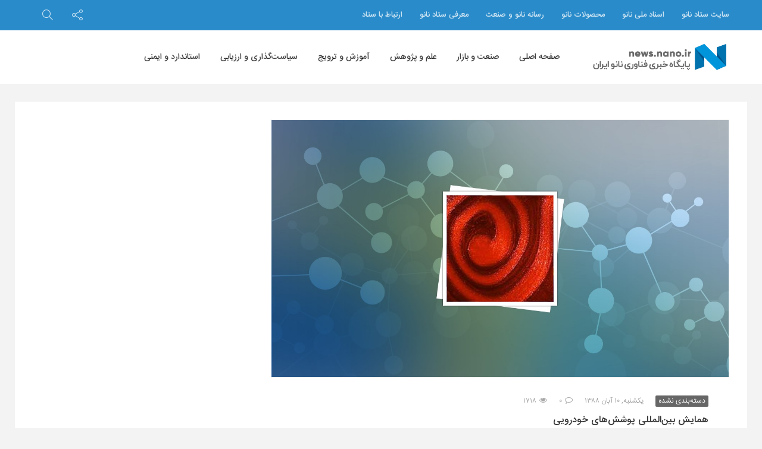

--- FILE ---
content_type: text/html; charset=UTF-8
request_url: https://news.nano.ir/33016/%D9%87%D9%85%D8%A7%DB%8C%D8%B4-%D8%A8%DB%8C%D9%86%D8%A7%D9%84%D9%85%D9%84%D9%84%DB%8C-%D9%BE%D9%88%D8%B4%D8%B4%D9%87%D8%A7%DB%8C-%D8%AE%D9%88%D8%AF%D8%B1%D9%88%DB%8C%DB%8C/
body_size: 16302
content:
<!DOCTYPE html>
<html dir="rtl" lang="fa-IR">
<head>
<!-- Global site tag (gtag.js) - Google Analytics -->
<script async src="https://www.googletagmanager.com/gtag/js?id=UA-44996204-13"></script>
<script>
  window.dataLayer = window.dataLayer || [];
  function gtag(){dataLayer.push(arguments);}
  gtag('js', new Date());

  gtag('config', 'UA-44996204-13');
</script>

<!-- MailerLite Universal -->
<script>
    (function(w,d,e,u,f,l,n){w[f]=w[f]||function(){(w[f].q=w[f].q||[])
    .push(arguments);},l=d.createElement(e),l.async=1,l.src=u,
    n=d.getElementsByTagName(e)[0],n.parentNode.insertBefore(l,n);})
    (window,document,'script','https://assets.mailerlite.com/js/universal.js','ml');
    ml('account', '79725');
</script>
<!-- End MailerLite Universal -->

    <meta charset="UTF-8">
    <meta name="viewport" content="width=device-width, initial-scale=1, shrink-to-fit=no">
    <meta http-equiv="x-ua-compatible" content="ie=edge">
    <meta name="theme-color" content="#298bca"/>
    <meta name="fontiran.com:license" content="P9REM">
    <link rel="icon" href="https://news.nano.ir/wp-content/uploads/nanonews-20190903-121342-32x32.png" sizes="32x32" />
<link rel="icon" href="https://news.nano.ir/wp-content/uploads/nanonews-20190903-121342-192x192.png" sizes="192x192" />
<link rel="apple-touch-icon" href="https://news.nano.ir/wp-content/uploads/nanonews-20190903-121342-180x180.png" />
<meta name="msapplication-TileImage" content="https://news.nano.ir/wp-content/uploads/nanonews-20190903-121342-270x270.png" />
    <link rel="profile" href="http://gmpg.org/xfn/11">
    <link rel="pingback" href="https://news.nano.ir/xmlrpc.php">
    <meta name='robots' content='index, follow, max-image-preview:large, max-snippet:-1, max-video-preview:-1' />

	<!-- This site is optimized with the Yoast SEO Premium plugin v20.4 (Yoast SEO v23.5) - https://yoast.com/wordpress/plugins/seo/ -->
	<title>همایش بین‌المللی پوشش‌های خودرویی - پایگاه خبری فناوری نانو ایران</title>
	<meta name="description" content="پایگاه خبری فناوری نانو ایران: - سومین کنگره بین‌المللی رنگ - و  - دومین همایش بین‌المللی پوشش‌های خودرویی - به همت پژوهشگاه علوم و فناوری رنگ به طور هم‌زمان، روزهای 25 تا 27 آبان ماه 1388 در تالار بزرگ وزارت کشور برگزار می‌گردد." />
	<link rel="canonical" href="https://news.nano.ir/33016/همایش-بینالمللی-پوششهای-خودرویی/" />
	<meta property="og:locale" content="fa_IR" />
	<meta property="og:type" content="article" />
	<meta property="og:title" content="همایش بین‌المللی پوشش‌های خودرویی" />
	<meta property="og:description" content="پایگاه خبری فناوری نانو ایران: - سومین کنگره بین‌المللی رنگ - و  - دومین همایش بین‌المللی پوشش‌های خودرویی - به همت پژوهشگاه علوم و فناوری رنگ به طور هم‌زمان، روزهای 25 تا 27 آبان ماه 1388 در تالار بزرگ وزارت کشور برگزار می‌گردد." />
	<meta property="og:url" content="https://news.nano.ir/33016/همایش-بینالمللی-پوششهای-خودرویی/" />
	<meta property="og:site_name" content="پایگاه خبری فناوری نانو ایران" />
	<meta property="article:published_time" content="2009-10-31T20:30:00+00:00" />
	<meta property="article:modified_time" content="2019-01-15T13:02:16+00:00" />
	<meta property="og:image" content="https://news.nano.ir/wp-content/uploads/2009/11/daa4fed55df74e96bfbd41e70ce0e2c5.jpg" />
	<meta property="og:image:width" content="1280" />
	<meta property="og:image:height" content="720" />
	<meta property="og:image:type" content="image/jpeg" />
	<meta name="author" content="مجتبی فدایی" />
	<meta name="twitter:card" content="summary_large_image" />
	<meta name="twitter:label1" content="نوشته شده توسط" />
	<meta name="twitter:data1" content="مجتبی فدایی" />
	<script type="application/ld+json" class="yoast-schema-graph">{"@context":"https://schema.org","@graph":[{"@type":"WebPage","@id":"https://news.nano.ir/33016/%d9%87%d9%85%d8%a7%db%8c%d8%b4-%d8%a8%db%8c%d9%86%d8%a7%d9%84%d9%85%d9%84%d9%84%db%8c-%d9%be%d9%88%d8%b4%d8%b4%d9%87%d8%a7%db%8c-%d8%ae%d9%88%d8%af%d8%b1%d9%88%db%8c%db%8c/","url":"https://news.nano.ir/33016/%d9%87%d9%85%d8%a7%db%8c%d8%b4-%d8%a8%db%8c%d9%86%d8%a7%d9%84%d9%85%d9%84%d9%84%db%8c-%d9%be%d9%88%d8%b4%d8%b4%d9%87%d8%a7%db%8c-%d8%ae%d9%88%d8%af%d8%b1%d9%88%db%8c%db%8c/","name":"همایش بین‌المللی پوشش‌های خودرویی - پایگاه خبری فناوری نانو ایران","isPartOf":{"@id":"https://news.nano.ir/#website"},"primaryImageOfPage":{"@id":"https://news.nano.ir/33016/%d9%87%d9%85%d8%a7%db%8c%d8%b4-%d8%a8%db%8c%d9%86%d8%a7%d9%84%d9%85%d9%84%d9%84%db%8c-%d9%be%d9%88%d8%b4%d8%b4%d9%87%d8%a7%db%8c-%d8%ae%d9%88%d8%af%d8%b1%d9%88%db%8c%db%8c/#primaryimage"},"image":{"@id":"https://news.nano.ir/33016/%d9%87%d9%85%d8%a7%db%8c%d8%b4-%d8%a8%db%8c%d9%86%d8%a7%d9%84%d9%85%d9%84%d9%84%db%8c-%d9%be%d9%88%d8%b4%d8%b4%d9%87%d8%a7%db%8c-%d8%ae%d9%88%d8%af%d8%b1%d9%88%db%8c%db%8c/#primaryimage"},"thumbnailUrl":"https://news.nano.ir/wp-content/uploads/2009/11/daa4fed55df74e96bfbd41e70ce0e2c5.jpg","datePublished":"2009-10-31T20:30:00+00:00","dateModified":"2019-01-15T13:02:16+00:00","author":{"@id":"https://news.nano.ir/#/schema/person/71dd779e924095a4a9331b1e22eab743"},"description":"پایگاه خبری فناوری نانو ایران: - سومین کنگره بین‌المللی رنگ - و - دومین همایش بین‌المللی پوشش‌های خودرویی - به همت پژوهشگاه علوم و فناوری رنگ به طور هم‌زمان، روزهای 25 تا 27 آبان ماه 1388 در تالار بزرگ وزارت کشور برگزار می‌گردد.","breadcrumb":{"@id":"https://news.nano.ir/33016/%d9%87%d9%85%d8%a7%db%8c%d8%b4-%d8%a8%db%8c%d9%86%d8%a7%d9%84%d9%85%d9%84%d9%84%db%8c-%d9%be%d9%88%d8%b4%d8%b4%d9%87%d8%a7%db%8c-%d8%ae%d9%88%d8%af%d8%b1%d9%88%db%8c%db%8c/#breadcrumb"},"inLanguage":"fa-IR","potentialAction":[{"@type":"ReadAction","target":["https://news.nano.ir/33016/%d9%87%d9%85%d8%a7%db%8c%d8%b4-%d8%a8%db%8c%d9%86%d8%a7%d9%84%d9%85%d9%84%d9%84%db%8c-%d9%be%d9%88%d8%b4%d8%b4%d9%87%d8%a7%db%8c-%d8%ae%d9%88%d8%af%d8%b1%d9%88%db%8c%db%8c/"]}]},{"@type":"ImageObject","inLanguage":"fa-IR","@id":"https://news.nano.ir/33016/%d9%87%d9%85%d8%a7%db%8c%d8%b4-%d8%a8%db%8c%d9%86%d8%a7%d9%84%d9%85%d9%84%d9%84%db%8c-%d9%be%d9%88%d8%b4%d8%b4%d9%87%d8%a7%db%8c-%d8%ae%d9%88%d8%af%d8%b1%d9%88%db%8c%db%8c/#primaryimage","url":"https://news.nano.ir/wp-content/uploads/2009/11/daa4fed55df74e96bfbd41e70ce0e2c5.jpg","contentUrl":"https://news.nano.ir/wp-content/uploads/2009/11/daa4fed55df74e96bfbd41e70ce0e2c5.jpg","width":1280,"height":720,"caption":"همایش بین‌المللی پوشش‌های خودرویی"},{"@type":"BreadcrumbList","@id":"https://news.nano.ir/33016/%d9%87%d9%85%d8%a7%db%8c%d8%b4-%d8%a8%db%8c%d9%86%d8%a7%d9%84%d9%85%d9%84%d9%84%db%8c-%d9%be%d9%88%d8%b4%d8%b4%d9%87%d8%a7%db%8c-%d8%ae%d9%88%d8%af%d8%b1%d9%88%db%8c%db%8c/#breadcrumb","itemListElement":[{"@type":"ListItem","position":1,"name":"خانه","item":"https://news.nano.ir/"},{"@type":"ListItem","position":2,"name":"همایش بین‌المللی پوشش‌های خودرویی"}]},{"@type":"WebSite","@id":"https://news.nano.ir/#website","url":"https://news.nano.ir/","name":"پایگاه خبری فناوری نانو ایران","description":"","potentialAction":[{"@type":"SearchAction","target":{"@type":"EntryPoint","urlTemplate":"https://news.nano.ir/?s={search_term_string}"},"query-input":{"@type":"PropertyValueSpecification","valueRequired":true,"valueName":"search_term_string"}}],"inLanguage":"fa-IR"},{"@type":"Person","@id":"https://news.nano.ir/#/schema/person/71dd779e924095a4a9331b1e22eab743","name":"مجتبی فدایی","image":{"@type":"ImageObject","inLanguage":"fa-IR","@id":"https://news.nano.ir/#/schema/person/image/","url":"https://secure.gravatar.com/avatar/fcd63c87a6e3afd4529dd3650f7f07f1?s=96&d=mm&r=g","contentUrl":"https://secure.gravatar.com/avatar/fcd63c87a6e3afd4529dd3650f7f07f1?s=96&d=mm&r=g","caption":"مجتبی فدایی"},"url":"https://news.nano.ir/author/test_4/"}]}</script>
	<!-- / Yoast SEO Premium plugin. -->


<link rel='dns-prefetch' href='//fonts.googleapis.com' />
<link rel="alternate" type="application/rss+xml" title="پایگاه خبری فناوری نانو ایران &raquo; خوراک" href="https://news.nano.ir/feed/" />
<link rel="alternate" type="application/rss+xml" title="پایگاه خبری فناوری نانو ایران &raquo; خوراک دیدگاه‌ها" href="https://news.nano.ir/comments/feed/" />
<link rel="alternate" type="application/rss+xml" title="پایگاه خبری فناوری نانو ایران &raquo; همایش بین‌المللی پوشش‌های خودرویی خوراک دیدگاه‌ها" href="https://news.nano.ir/33016/%d9%87%d9%85%d8%a7%db%8c%d8%b4-%d8%a8%db%8c%d9%86%d8%a7%d9%84%d9%85%d9%84%d9%84%db%8c-%d9%be%d9%88%d8%b4%d8%b4%d9%87%d8%a7%db%8c-%d8%ae%d9%88%d8%af%d8%b1%d9%88%db%8c%db%8c/feed/" />
<!-- news.nano.ir is managing ads with Advanced Ads 2.0.14 – https://wpadvancedads.com/ --><script id="advads-ready">
			window.advanced_ads_ready=function(e,a){a=a||"complete";var d=function(e){return"interactive"===a?"loading"!==e:"complete"===e};d(document.readyState)?e():document.addEventListener("readystatechange",(function(a){d(a.target.readyState)&&e()}),{once:"interactive"===a})},window.advanced_ads_ready_queue=window.advanced_ads_ready_queue||[];		</script>
		<link rel='stylesheet' id='wp-block-library-rtl-css' href='https://news.nano.ir/wp-includes/css/dist/block-library/style-rtl.min.css?ver=6.4.7' type='text/css' media='all' />
<style id='wp-block-library-theme-inline-css' type='text/css'>
.wp-block-audio figcaption{color:#555;font-size:13px;text-align:center}.is-dark-theme .wp-block-audio figcaption{color:hsla(0,0%,100%,.65)}.wp-block-audio{margin:0 0 1em}.wp-block-code{border:1px solid #ccc;border-radius:4px;font-family:Menlo,Consolas,monaco,monospace;padding:.8em 1em}.wp-block-embed figcaption{color:#555;font-size:13px;text-align:center}.is-dark-theme .wp-block-embed figcaption{color:hsla(0,0%,100%,.65)}.wp-block-embed{margin:0 0 1em}.blocks-gallery-caption{color:#555;font-size:13px;text-align:center}.is-dark-theme .blocks-gallery-caption{color:hsla(0,0%,100%,.65)}.wp-block-image figcaption{color:#555;font-size:13px;text-align:center}.is-dark-theme .wp-block-image figcaption{color:hsla(0,0%,100%,.65)}.wp-block-image{margin:0 0 1em}.wp-block-pullquote{border-bottom:4px solid;border-top:4px solid;color:currentColor;margin-bottom:1.75em}.wp-block-pullquote cite,.wp-block-pullquote footer,.wp-block-pullquote__citation{color:currentColor;font-size:.8125em;font-style:normal;text-transform:uppercase}.wp-block-quote{border-left:.25em solid;margin:0 0 1.75em;padding-left:1em}.wp-block-quote cite,.wp-block-quote footer{color:currentColor;font-size:.8125em;font-style:normal;position:relative}.wp-block-quote.has-text-align-right{border-left:none;border-right:.25em solid;padding-left:0;padding-right:1em}.wp-block-quote.has-text-align-center{border:none;padding-left:0}.wp-block-quote.is-large,.wp-block-quote.is-style-large,.wp-block-quote.is-style-plain{border:none}.wp-block-search .wp-block-search__label{font-weight:700}.wp-block-search__button{border:1px solid #ccc;padding:.375em .625em}:where(.wp-block-group.has-background){padding:1.25em 2.375em}.wp-block-separator.has-css-opacity{opacity:.4}.wp-block-separator{border:none;border-bottom:2px solid;margin-left:auto;margin-right:auto}.wp-block-separator.has-alpha-channel-opacity{opacity:1}.wp-block-separator:not(.is-style-wide):not(.is-style-dots){width:100px}.wp-block-separator.has-background:not(.is-style-dots){border-bottom:none;height:1px}.wp-block-separator.has-background:not(.is-style-wide):not(.is-style-dots){height:2px}.wp-block-table{margin:0 0 1em}.wp-block-table td,.wp-block-table th{word-break:normal}.wp-block-table figcaption{color:#555;font-size:13px;text-align:center}.is-dark-theme .wp-block-table figcaption{color:hsla(0,0%,100%,.65)}.wp-block-video figcaption{color:#555;font-size:13px;text-align:center}.is-dark-theme .wp-block-video figcaption{color:hsla(0,0%,100%,.65)}.wp-block-video{margin:0 0 1em}.wp-block-template-part.has-background{margin-bottom:0;margin-top:0;padding:1.25em 2.375em}
</style>
<style id='classic-theme-styles-inline-css' type='text/css'>
/*! This file is auto-generated */
.wp-block-button__link{color:#fff;background-color:#32373c;border-radius:9999px;box-shadow:none;text-decoration:none;padding:calc(.667em + 2px) calc(1.333em + 2px);font-size:1.125em}.wp-block-file__button{background:#32373c;color:#fff;text-decoration:none}
</style>
<style id='global-styles-inline-css' type='text/css'>
body{--wp--preset--color--black: #000000;--wp--preset--color--cyan-bluish-gray: #abb8c3;--wp--preset--color--white: #ffffff;--wp--preset--color--pale-pink: #f78da7;--wp--preset--color--vivid-red: #cf2e2e;--wp--preset--color--luminous-vivid-orange: #ff6900;--wp--preset--color--luminous-vivid-amber: #fcb900;--wp--preset--color--light-green-cyan: #7bdcb5;--wp--preset--color--vivid-green-cyan: #00d084;--wp--preset--color--pale-cyan-blue: #8ed1fc;--wp--preset--color--vivid-cyan-blue: #0693e3;--wp--preset--color--vivid-purple: #9b51e0;--wp--preset--gradient--vivid-cyan-blue-to-vivid-purple: linear-gradient(135deg,rgba(6,147,227,1) 0%,rgb(155,81,224) 100%);--wp--preset--gradient--light-green-cyan-to-vivid-green-cyan: linear-gradient(135deg,rgb(122,220,180) 0%,rgb(0,208,130) 100%);--wp--preset--gradient--luminous-vivid-amber-to-luminous-vivid-orange: linear-gradient(135deg,rgba(252,185,0,1) 0%,rgba(255,105,0,1) 100%);--wp--preset--gradient--luminous-vivid-orange-to-vivid-red: linear-gradient(135deg,rgba(255,105,0,1) 0%,rgb(207,46,46) 100%);--wp--preset--gradient--very-light-gray-to-cyan-bluish-gray: linear-gradient(135deg,rgb(238,238,238) 0%,rgb(169,184,195) 100%);--wp--preset--gradient--cool-to-warm-spectrum: linear-gradient(135deg,rgb(74,234,220) 0%,rgb(151,120,209) 20%,rgb(207,42,186) 40%,rgb(238,44,130) 60%,rgb(251,105,98) 80%,rgb(254,248,76) 100%);--wp--preset--gradient--blush-light-purple: linear-gradient(135deg,rgb(255,206,236) 0%,rgb(152,150,240) 100%);--wp--preset--gradient--blush-bordeaux: linear-gradient(135deg,rgb(254,205,165) 0%,rgb(254,45,45) 50%,rgb(107,0,62) 100%);--wp--preset--gradient--luminous-dusk: linear-gradient(135deg,rgb(255,203,112) 0%,rgb(199,81,192) 50%,rgb(65,88,208) 100%);--wp--preset--gradient--pale-ocean: linear-gradient(135deg,rgb(255,245,203) 0%,rgb(182,227,212) 50%,rgb(51,167,181) 100%);--wp--preset--gradient--electric-grass: linear-gradient(135deg,rgb(202,248,128) 0%,rgb(113,206,126) 100%);--wp--preset--gradient--midnight: linear-gradient(135deg,rgb(2,3,129) 0%,rgb(40,116,252) 100%);--wp--preset--font-size--small: 13px;--wp--preset--font-size--medium: 20px;--wp--preset--font-size--large: 36px;--wp--preset--font-size--x-large: 42px;--wp--preset--spacing--20: 0.44rem;--wp--preset--spacing--30: 0.67rem;--wp--preset--spacing--40: 1rem;--wp--preset--spacing--50: 1.5rem;--wp--preset--spacing--60: 2.25rem;--wp--preset--spacing--70: 3.38rem;--wp--preset--spacing--80: 5.06rem;--wp--preset--shadow--natural: 6px 6px 9px rgba(0, 0, 0, 0.2);--wp--preset--shadow--deep: 12px 12px 50px rgba(0, 0, 0, 0.4);--wp--preset--shadow--sharp: 6px 6px 0px rgba(0, 0, 0, 0.2);--wp--preset--shadow--outlined: 6px 6px 0px -3px rgba(255, 255, 255, 1), 6px 6px rgba(0, 0, 0, 1);--wp--preset--shadow--crisp: 6px 6px 0px rgba(0, 0, 0, 1);}:where(.is-layout-flex){gap: 0.5em;}:where(.is-layout-grid){gap: 0.5em;}body .is-layout-flow > .alignleft{float: left;margin-inline-start: 0;margin-inline-end: 2em;}body .is-layout-flow > .alignright{float: right;margin-inline-start: 2em;margin-inline-end: 0;}body .is-layout-flow > .aligncenter{margin-left: auto !important;margin-right: auto !important;}body .is-layout-constrained > .alignleft{float: left;margin-inline-start: 0;margin-inline-end: 2em;}body .is-layout-constrained > .alignright{float: right;margin-inline-start: 2em;margin-inline-end: 0;}body .is-layout-constrained > .aligncenter{margin-left: auto !important;margin-right: auto !important;}body .is-layout-constrained > :where(:not(.alignleft):not(.alignright):not(.alignfull)){max-width: var(--wp--style--global--content-size);margin-left: auto !important;margin-right: auto !important;}body .is-layout-constrained > .alignwide{max-width: var(--wp--style--global--wide-size);}body .is-layout-flex{display: flex;}body .is-layout-flex{flex-wrap: wrap;align-items: center;}body .is-layout-flex > *{margin: 0;}body .is-layout-grid{display: grid;}body .is-layout-grid > *{margin: 0;}:where(.wp-block-columns.is-layout-flex){gap: 2em;}:where(.wp-block-columns.is-layout-grid){gap: 2em;}:where(.wp-block-post-template.is-layout-flex){gap: 1.25em;}:where(.wp-block-post-template.is-layout-grid){gap: 1.25em;}.has-black-color{color: var(--wp--preset--color--black) !important;}.has-cyan-bluish-gray-color{color: var(--wp--preset--color--cyan-bluish-gray) !important;}.has-white-color{color: var(--wp--preset--color--white) !important;}.has-pale-pink-color{color: var(--wp--preset--color--pale-pink) !important;}.has-vivid-red-color{color: var(--wp--preset--color--vivid-red) !important;}.has-luminous-vivid-orange-color{color: var(--wp--preset--color--luminous-vivid-orange) !important;}.has-luminous-vivid-amber-color{color: var(--wp--preset--color--luminous-vivid-amber) !important;}.has-light-green-cyan-color{color: var(--wp--preset--color--light-green-cyan) !important;}.has-vivid-green-cyan-color{color: var(--wp--preset--color--vivid-green-cyan) !important;}.has-pale-cyan-blue-color{color: var(--wp--preset--color--pale-cyan-blue) !important;}.has-vivid-cyan-blue-color{color: var(--wp--preset--color--vivid-cyan-blue) !important;}.has-vivid-purple-color{color: var(--wp--preset--color--vivid-purple) !important;}.has-black-background-color{background-color: var(--wp--preset--color--black) !important;}.has-cyan-bluish-gray-background-color{background-color: var(--wp--preset--color--cyan-bluish-gray) !important;}.has-white-background-color{background-color: var(--wp--preset--color--white) !important;}.has-pale-pink-background-color{background-color: var(--wp--preset--color--pale-pink) !important;}.has-vivid-red-background-color{background-color: var(--wp--preset--color--vivid-red) !important;}.has-luminous-vivid-orange-background-color{background-color: var(--wp--preset--color--luminous-vivid-orange) !important;}.has-luminous-vivid-amber-background-color{background-color: var(--wp--preset--color--luminous-vivid-amber) !important;}.has-light-green-cyan-background-color{background-color: var(--wp--preset--color--light-green-cyan) !important;}.has-vivid-green-cyan-background-color{background-color: var(--wp--preset--color--vivid-green-cyan) !important;}.has-pale-cyan-blue-background-color{background-color: var(--wp--preset--color--pale-cyan-blue) !important;}.has-vivid-cyan-blue-background-color{background-color: var(--wp--preset--color--vivid-cyan-blue) !important;}.has-vivid-purple-background-color{background-color: var(--wp--preset--color--vivid-purple) !important;}.has-black-border-color{border-color: var(--wp--preset--color--black) !important;}.has-cyan-bluish-gray-border-color{border-color: var(--wp--preset--color--cyan-bluish-gray) !important;}.has-white-border-color{border-color: var(--wp--preset--color--white) !important;}.has-pale-pink-border-color{border-color: var(--wp--preset--color--pale-pink) !important;}.has-vivid-red-border-color{border-color: var(--wp--preset--color--vivid-red) !important;}.has-luminous-vivid-orange-border-color{border-color: var(--wp--preset--color--luminous-vivid-orange) !important;}.has-luminous-vivid-amber-border-color{border-color: var(--wp--preset--color--luminous-vivid-amber) !important;}.has-light-green-cyan-border-color{border-color: var(--wp--preset--color--light-green-cyan) !important;}.has-vivid-green-cyan-border-color{border-color: var(--wp--preset--color--vivid-green-cyan) !important;}.has-pale-cyan-blue-border-color{border-color: var(--wp--preset--color--pale-cyan-blue) !important;}.has-vivid-cyan-blue-border-color{border-color: var(--wp--preset--color--vivid-cyan-blue) !important;}.has-vivid-purple-border-color{border-color: var(--wp--preset--color--vivid-purple) !important;}.has-vivid-cyan-blue-to-vivid-purple-gradient-background{background: var(--wp--preset--gradient--vivid-cyan-blue-to-vivid-purple) !important;}.has-light-green-cyan-to-vivid-green-cyan-gradient-background{background: var(--wp--preset--gradient--light-green-cyan-to-vivid-green-cyan) !important;}.has-luminous-vivid-amber-to-luminous-vivid-orange-gradient-background{background: var(--wp--preset--gradient--luminous-vivid-amber-to-luminous-vivid-orange) !important;}.has-luminous-vivid-orange-to-vivid-red-gradient-background{background: var(--wp--preset--gradient--luminous-vivid-orange-to-vivid-red) !important;}.has-very-light-gray-to-cyan-bluish-gray-gradient-background{background: var(--wp--preset--gradient--very-light-gray-to-cyan-bluish-gray) !important;}.has-cool-to-warm-spectrum-gradient-background{background: var(--wp--preset--gradient--cool-to-warm-spectrum) !important;}.has-blush-light-purple-gradient-background{background: var(--wp--preset--gradient--blush-light-purple) !important;}.has-blush-bordeaux-gradient-background{background: var(--wp--preset--gradient--blush-bordeaux) !important;}.has-luminous-dusk-gradient-background{background: var(--wp--preset--gradient--luminous-dusk) !important;}.has-pale-ocean-gradient-background{background: var(--wp--preset--gradient--pale-ocean) !important;}.has-electric-grass-gradient-background{background: var(--wp--preset--gradient--electric-grass) !important;}.has-midnight-gradient-background{background: var(--wp--preset--gradient--midnight) !important;}.has-small-font-size{font-size: var(--wp--preset--font-size--small) !important;}.has-medium-font-size{font-size: var(--wp--preset--font-size--medium) !important;}.has-large-font-size{font-size: var(--wp--preset--font-size--large) !important;}.has-x-large-font-size{font-size: var(--wp--preset--font-size--x-large) !important;}
.wp-block-navigation a:where(:not(.wp-element-button)){color: inherit;}
:where(.wp-block-post-template.is-layout-flex){gap: 1.25em;}:where(.wp-block-post-template.is-layout-grid){gap: 1.25em;}
:where(.wp-block-columns.is-layout-flex){gap: 2em;}:where(.wp-block-columns.is-layout-grid){gap: 2em;}
.wp-block-pullquote{font-size: 1.5em;line-height: 1.6;}
</style>
<link rel='stylesheet' id='iranomag-bootstrap-style-css' href='https://news.nano.ir/wp-content/themes/iranomag/assets/css/bootstrap-rtl.min.css' type='text/css' media='all' />
<link rel='stylesheet' id='iranomag-font-awesome-css' href='https://news.nano.ir/wp-content/themes/iranomag/assets/css/font-awesome.min.css' type='text/css' media='all' />
<link rel='stylesheet' id='iranomag-sli-css' href='https://news.nano.ir/wp-content/themes/iranomag/assets/css/simple-line-icons.css' type='text/css' media='all' />
<link rel='stylesheet' id='iranomag-lightbox-css' href='https://news.nano.ir/wp-content/themes/iranomag/assets/css/lightbox.min.css' type='text/css' media='all' />
<link rel='stylesheet' id='iranomag-lightslider-css' href='https://news.nano.ir/wp-content/themes/iranomag/assets/css/lightslider.min.css' type='text/css' media='all' />
<link rel='stylesheet' id='google-font-css' href='//fonts.googleapis.com/css?family=Dosis%3A200' type='text/css' media='all' />
<link rel='stylesheet' id='iranomag-style-css' href='https://news.nano.ir/wp-content/themes/iranomag/assets/css/site.min.css' type='text/css' media='all' />
<style id='iranomag-style-inline-css' type='text/css'>
a {color:#298bca;}a:hover,.im-topnav.dark a:hover, .im-topnav.dark ul > li > a:hover,.im-topnav.light a:hover, .im-topnav.light ul > li > a:hover,.im-navigation.dark a:hover, .im-navigation.dark ul > li > a:hover,.im-navigation.light a:hover, .im-navigation.light ul > li > a:hover,.im-main-header.dark a:hover, .im-main-header.dark ul > li > a:hover,.im-main-header.light a:hover, .im-main-header.light ul > li > a:hover,.im-main-header.dark .im-header-links .top-menu ul li a:hover,.im-main-header.light .im-header-links .top-menu ul li a:hover,.im-top-footer.dark a:hover, .im-footer.dark ul > li > a:hover,.im-top-footer.light a:hover, .im-footer.light ul > li > a:hover,.im-navigation .primary-menu > ul > li > ul.sub-menu > li > a:hover,.iranomag-meta .im-meta-item a:hover,.im-entry-title a:hover,.widget_pop_btn a.active,.im-top-footer.dark .widget_impv_display_widget .widget_pop_btn a.active,.im-top-footer.light .widget_impv_display_widget .widget_pop_btn a.active,.im-widget-entry-header h4.im-widget-entry-title a:hover,.widget li .rsswidget:hover,.widget_recent_comments .recentcomments a:hover,.widget_tag_cloud .tagcloud a:hover,.im-top-footer.dark .widget_tag_cloud .tagcloud a:hover,.im-top-footer.light .widget_tag_cloud .tagcloud a:hover,.widget_meta ul li a:hover,.widget ul li a:hover,.im-top-footer.dark .widget ul li a:hover,.im-top-footer.light .widget ul li a:hover,.im-vc-video-large.light .im-entry-title a:hover,.mobile-menu li a:hover,.im-post-vote-item a:hover,.im-entry-pages .nav-before:hover, .im-entry-pages .nav-after:hover,.im-topnav .top-menu > ul > li > ul.sub-menu > li > a:hover,.im-404-search ul li a:hover,.im-post-download-item-exlink a:hover{color:#2fa0e8;}.im-post-progress {color:#298bca;}.im-post-progress::-webkit-progress-value {background-color:#298bca;}.im-post-progress::-moz-progress-bar {background-color:#298bca;}.bypostauthor .im-comment-box {background-color:rgba(47,160,232, 0.065);border-color:rgba(47,160,232, 0.25);}.bypostauthor .im-comment-box .im-comment-details {border-color:rgba(47,160,232, 0.2);}.review-line,.im-tag-title .fa,.im-404-box{background-color:#298bca;}input:hover, select:hover, textarea:hover,input:focus, select:focus, textarea:focus {border-color:#2fa0e8;box-shadow:rgba(41,139,202, 0.5) 0 0 5px;}input[type=submit] {background-color:#298bca;border-color:#2376ac;}input[type=submit]:hover, input[type=submit]:focus {background-color:#2fa0e8;border-color:#2888c5;}.mega-menu-item-header .mega-menu-item-header-title a:hover,.product_list_widget ins .woocommerce-Price-amount {color:#2fa0e8!important;}#back-to-top {border-color:#298bca;color:#298bca;}#back-to-top:hover {border-color:#2fa0e8;color:#2fa0e8;}@media (max-width:768px) {#back-to-top {background-color:#298bca;}}.widget_categories .widget-head-bar {background-color:#298bca;}.widget_tag_cloud .tagcloud a:hover,.im-top-footer.dark .widget_tag_cloud .tagcloud a:hover {border-color:#2fa0e8;}.nav-links > a:hover {border-color:#2fa0e8;}.nav-links .current,.woocommerce #respond input#submit,.woocommerce a.button, .woocommerce button.button, .woocommerce input.button,.woocommerce #respond input#submit:hover, .woocommerce a.button:hover, .woocommerce button.button:hover, .woocommerce input.button:hover {background-color:#2fa0e8;border:1px solid #298bca;}.woocommerce ul.products li.product:hover a.button.add_to_cart_button {color:#fff;background-color:#2fa0e8!important;border:1px solid #298bca!important;}.woocommerce #respond input#submit.alt:hover, .woocommerce a.button.alt:hover, .woocommerce button.button.alt:hover, .woocommerce input.button.alt:hover,.woocommerce #respond input#submit.alt.disabled, .woocommerce #respond input#submit.alt.disabled:hover, .woocommerce #respond input#submit.alt:disabled, .woocommerce #respond input#submit.alt:disabled:hover, .woocommerce #respond input#submit.alt:disabled[disabled], .woocommerce #respond input#submit.alt:disabled[disabled]:hover, .woocommerce a.button.alt.disabled, .woocommerce a.button.alt.disabled:hover, .woocommerce a.button.alt:disabled, .woocommerce a.button.alt:disabled:hover, .woocommerce a.button.alt:disabled[disabled], .woocommerce a.button.alt:disabled[disabled]:hover, .woocommerce button.button.alt.disabled, .woocommerce button.button.alt.disabled:hover, .woocommerce button.button.alt:disabled, .woocommerce button.button.alt:disabled:hover, .woocommerce button.button.alt:disabled[disabled], .woocommerce button.button.alt:disabled[disabled]:hover, .woocommerce input.button.alt.disabled, .woocommerce input.button.alt.disabled:hover, .woocommerce input.button.alt:disabled, .woocommerce input.button.alt:disabled:hover, .woocommerce input.button.alt:disabled[disabled], .woocommerce input.button.alt:disabled[disabled]:hover,.im-store-navigation-panel ul li.is-active a, .im-store-navigation-panel ul li a:hover,.woocommerce .widget_price_filter .ui-slider .ui-slider-range, .woocommerce .widget_price_filter .ui-slider .ui-slider-handle, .woocommerce .widget_price_filter .ui-slider .ui-slider-handle {background-color:#2fa0e8;}.woocommerce .star-rating span {color:rgba(47,160,232, 0.25);}.woocommerce ul.products li.product:hover .star-rating span {color:rgba(47,160,232, 0.75);}.woocommerce ul.products li.product .price ins,.woocommerce div.product p.price, .woocommerce div.product span.price,.woocommerce div.product p.price ins, .woocommerce div.product span.price ins {color:#2fa0e8;}.woocommerce div.product .woocommerce-tabs ul.tabs li.active {background:#2fa0e8;}.woocommerce #respond input#submit.alt, .woocommerce a.button.alt, .woocommerce button.button.alt, .woocommerce input.button.alt {background-color:#2fa0e8;border-color:#298bca;}.im-2col-featured {background-color:#2fa0e8;}.im-2col-featured:before {border-right-color:#1f6898;}.im-topnav {background-color:#298bca !important;}.im-svg #im-bar,#review-avg-svg #review-avg-bar{stroke:#298bca;}.im-header-logo-image {max-height:50px;}.im-footer-logo-image {max-height:50px;}.im-post-download {background-color:rgba(41,139,202, 0.075);border-color:rgba(41,139,202, 0.25);}.im-post-download-title {color:rgba(37,125,182, 0.9);}.im-post-download-list li .fa {background-color:#216fa2;}.im-post-download-item-title {color:rgba(33,111,162, 0.9);}.im-post-download-item-desc {color:rgba(33,111,162, 0.75);}.im-post-download-item-exlink a {color:rgba(45,153,222, 0.75);}.im-entry-content th {background-color:#298bca;border-color:#257db6;}.im-entry-content tr:hover {background-color:rgba(41,139,202, 0.05);}.menu-item-category-808 > a:hover {color:#fa0f0f!important;}.menu-item-category-808 .im_mega_menu_holder {border-color:#fa0f0f!important;}.im-bar-808 {stroke:#fa0f0f!important;}.im-catlink-color-808 {background-color:#fa0f0f;}.widget-head-808 .widget-head-bar,.im-top-footer.dark .widget-head-808 .widget-head-bar {background-color:#fa0f0f;}.carousel-808:hover .im-carousel-background:after {background-color:rgba(250,15,15,0.65);}.carousel-808:hover .im-carousel-entry {background:linear-gradient(to top, rgba(250,15,15,0.95), transparent);}.content-block-1:hover .block-808 {background:linear-gradient(to right, rgb(188,11,11), rgb(250,15,15), transparent);}.content-block-2:hover .block-808 {background:linear-gradient(to right, transparent, rgb(250,15,15), rgb(188,11,11));}@media (max-width:768px) {.content-block:hover .block-808 {background:rgb(250,15,15);}}.im-archive-808 {border-color:#fa0f0f;}.menu-item-category-809 > a:hover {color:#02aa37!important;}.menu-item-category-809 .im_mega_menu_holder {border-color:#02aa37!important;}.im-bar-809 {stroke:#02aa37!important;}.im-catlink-color-809 {background-color:#02aa37;}.widget-head-809 .widget-head-bar,.im-top-footer.dark .widget-head-809 .widget-head-bar {background-color:#02aa37;}.carousel-809:hover .im-carousel-background:after {background-color:rgba(2,170,55,0.65);}.carousel-809:hover .im-carousel-entry {background:linear-gradient(to top, rgba(2,170,55,0.95), transparent);}.content-block-1:hover .block-809 {background:linear-gradient(to right, rgb(2,128,41), rgb(2,170,55), transparent);}.content-block-2:hover .block-809 {background:linear-gradient(to right, transparent, rgb(2,170,55), rgb(2,128,41));}@media (max-width:768px) {.content-block:hover .block-809 {background:rgb(2,170,55);}}.im-archive-809 {border-color:#02aa37;}.im-catlink-color-1,.im-catlink-color-1:hover {background-color:#666;}.menu-item-category-810 > a:hover {color:#5b5b5b!important;}.menu-item-category-810 .im_mega_menu_holder {border-color:#5b5b5b!important;}.im-bar-810 {stroke:#5b5b5b!important;}.im-catlink-color-810 {background-color:#5b5b5b;}.widget-head-810 .widget-head-bar,.im-top-footer.dark .widget-head-810 .widget-head-bar {background-color:#5b5b5b;}.carousel-810:hover .im-carousel-background:after {background-color:rgba(91,91,91,0.65);}.carousel-810:hover .im-carousel-entry {background:linear-gradient(to top, rgba(91,91,91,0.95), transparent);}.content-block-1:hover .block-810 {background:linear-gradient(to right, rgb(68,68,68), rgb(91,91,91), transparent);}.content-block-2:hover .block-810 {background:linear-gradient(to right, transparent, rgb(91,91,91), rgb(68,68,68));}@media (max-width:768px) {.content-block:hover .block-810 {background:rgb(91,91,91);}}.im-archive-810 {border-color:#5b5b5b;}.menu-item-category-806 > a:hover {color:#fa800f!important;}.menu-item-category-806 .im_mega_menu_holder {border-color:#fa800f!important;}.im-bar-806 {stroke:#fa800f!important;}.im-catlink-color-806 {background-color:#fa800f;}.widget-head-806 .widget-head-bar,.im-top-footer.dark .widget-head-806 .widget-head-bar {background-color:#fa800f;}.carousel-806:hover .im-carousel-background:after {background-color:rgba(250,128,15,0.65);}.carousel-806:hover .im-carousel-entry {background:linear-gradient(to top, rgba(250,128,15,0.95), transparent);}.content-block-1:hover .block-806 {background:linear-gradient(to right, rgb(188,96,11), rgb(250,128,15), transparent);}.content-block-2:hover .block-806 {background:linear-gradient(to right, transparent, rgb(250,128,15), rgb(188,96,11));}@media (max-width:768px) {.content-block:hover .block-806 {background:rgb(250,128,15);}}.im-archive-806 {border-color:#fa800f;}.menu-item-category-807 > a:hover {color:#1f8dd6!important;}.menu-item-category-807 .im_mega_menu_holder {border-color:#1f8dd6!important;}.im-bar-807 {stroke:#1f8dd6!important;}.im-catlink-color-807 {background-color:#1f8dd6;}.widget-head-807 .widget-head-bar,.im-top-footer.dark .widget-head-807 .widget-head-bar {background-color:#1f8dd6;}.carousel-807:hover .im-carousel-background:after {background-color:rgba(31,141,214,0.65);}.carousel-807:hover .im-carousel-entry {background:linear-gradient(to top, rgba(31,141,214,0.95), transparent);}.content-block-1:hover .block-807 {background:linear-gradient(to right, rgb(23,106,161), rgb(31,141,214), transparent);}.content-block-2:hover .block-807 {background:linear-gradient(to right, transparent, rgb(31,141,214), rgb(23,106,161));}@media (max-width:768px) {.content-block:hover .block-807 {background:rgb(31,141,214);}}.im-archive-807 {border-color:#1f8dd6;}.content-single .im-entry-content {text-align:justify;}.im-entry-content p {text-align:justify;}.content-layout-1 .im-entry-header {border-bottom:3px dotted #eee !important;margin-top:75px !important;}.im-header-fixed.im-main-header{display:none !important;}.form-control {margin:10px 0 !important;}.content-video .im-entry-thumb {min-height:182px;overflow:hidden;display:none;}.im-entry-title {font-size:16px !important;}.author vcard im-meta-item {display:none;}.im-widget-thumb {border:1px solid #eee !important;}input, select, textarea {border-right-width:1px !important;}.grid-carousel .im-entry-header {background:linear-gradient(to top,rgba(0,0,0,1),transparent) important;padding:30px 35px 0 important;}.content-2col .im-entry-content p {max-height:110px !important;}.content-single .im-entry-thumb img {border:1px solid #eee !important;}.vc_message_box {margin:0 0 10px 0 !important;}.vc_sep_pos_align_center {font-size:1.2em !important;}.vc_separator h4 {font-size:1.25em !important;}.vc_custom_heading a {line-height:1.3 !important; font-size:0.8em !important; font-weight:900 !important;}.fs-wrap {width:100% !important;};
</style>
<link rel='stylesheet' id='msl-main-css' href='https://news.nano.ir/wp-content/plugins/master-slider/public/assets/css/masterslider.main.css?ver=3.11.0' type='text/css' media='all' />
<link rel='stylesheet' id='msl-custom-css' href='https://news.nano.ir/wp-content/uploads/master-slider/custom.css?ver=106.8' type='text/css' media='all' />
<script type="text/javascript" src="https://news.nano.ir/wp-includes/js/jquery/jquery.min.js?ver=3.7.1" id="jquery-core-js"></script>
<script type="text/javascript" src="https://news.nano.ir/wp-includes/js/jquery/jquery-migrate.min.js?ver=3.4.1" id="jquery-migrate-js"></script>
<link rel="https://api.w.org/" href="https://news.nano.ir/wp-json/" /><link rel="alternate" type="application/json" href="https://news.nano.ir/wp-json/wp/v2/posts/33016" /><link rel="EditURI" type="application/rsd+xml" title="RSD" href="https://news.nano.ir/xmlrpc.php?rsd" />
<meta name="generator" content="WordPress 6.4.7" />
<link rel='shortlink' href='https://news.nano.ir/?p=33016' />
<link rel="alternate" type="application/json+oembed" href="https://news.nano.ir/wp-json/oembed/1.0/embed?url=https%3A%2F%2Fnews.nano.ir%2F33016%2F%25d9%2587%25d9%2585%25d8%25a7%25db%258c%25d8%25b4-%25d8%25a8%25db%258c%25d9%2586%25d8%25a7%25d9%2584%25d9%2585%25d9%2584%25d9%2584%25db%258c-%25d9%25be%25d9%2588%25d8%25b4%25d8%25b4%25d9%2587%25d8%25a7%25db%258c-%25d8%25ae%25d9%2588%25d8%25af%25d8%25b1%25d9%2588%25db%258c%25db%258c%2F" />
<link rel="alternate" type="text/xml+oembed" href="https://news.nano.ir/wp-json/oembed/1.0/embed?url=https%3A%2F%2Fnews.nano.ir%2F33016%2F%25d9%2587%25d9%2585%25d8%25a7%25db%258c%25d8%25b4-%25d8%25a8%25db%258c%25d9%2586%25d8%25a7%25d9%2584%25d9%2585%25d9%2584%25d9%2584%25db%258c-%25d9%25be%25d9%2588%25d8%25b4%25d8%25b4%25d9%2587%25d8%25a7%25db%258c-%25d8%25ae%25d9%2588%25d8%25af%25d8%25b1%25d9%2588%25db%258c%25db%258c%2F&#038;format=xml" />
<script>var ms_grabbing_curosr = 'https://news.nano.ir/wp-content/plugins/master-slider/public/assets/css/common/grabbing.cur', ms_grab_curosr = 'https://news.nano.ir/wp-content/plugins/master-slider/public/assets/css/common/grab.cur';</script>
<meta name="generator" content="MasterSlider 3.11.0 - Responsive Touch Image Slider | avt.li/msf" />
<meta name="generator" content="Powered by WPBakery Page Builder - drag and drop page builder for WordPress."/>
<link rel="icon" href="https://news.nano.ir/wp-content/uploads/nanonews-20190903-121342-32x32.png" sizes="32x32" />
<link rel="icon" href="https://news.nano.ir/wp-content/uploads/nanonews-20190903-121342-192x192.png" sizes="192x192" />
<link rel="apple-touch-icon" href="https://news.nano.ir/wp-content/uploads/nanonews-20190903-121342-180x180.png" />
<meta name="msapplication-TileImage" content="https://news.nano.ir/wp-content/uploads/nanonews-20190903-121342-270x270.png" />
<noscript><style> .wpb_animate_when_almost_visible { opacity: 1; }</style></noscript>
</head>

<body class="rtl post-template-default single single-post postid-33016 single-format-standard wp-embed-responsive _masterslider _ms_version_3.11.0 group-blog wpb-js-composer js-comp-ver-6.8.0 vc_responsive aa-prefix-advads-">
<meta name="yn-tag" id="d3f0937c-33e2-49d5-a8df-f9685720029e">

<progress class="im-post-progress" value="0"></progress>

<div class="hidden visible-sm visible-xs">
    <div class="im-header-mobile">
    <header class="im-main-header clearfix light">
        <div class='container'>
            <div class="row">
                <div class="im-off-canvas col-sm-2 col-xs-2">
                    <button id="off-canvas-on" class="off-canvas-on" ><i class="fa iw-icon icon-menu"></i></button>
                </div>
                <div class="im-mobile-logo col-sm-8 col-xs-8">
                                            <a href="https://news.nano.ir/" rel="home">
                            <img class="im-header-logo-image" src="https://news.nano.ir/wp-content/uploads/2019/01/Logo.png" alt="پایگاه خبری فناوری نانو ایران">
                        </a>
                                    </div>
                <div class="im-search im-click-block col-sm-2 col-xs-2">
                    <div class="search-btn slide-btn">
                        <i class="fa iw-icon icon-magnifier"></i>
                        <div class="im-search-panel im-slide-panel">
                            <form action="https://news.nano.ir" name="searchform" method="get">
    <fieldset class="search-fieldset">
        <div class="input-group">
            <input type="search" class="form-control" name="s" placeholder="عبارت جستجو را اینجا وارد کنید..." required />
            <span class="input-group-btn">
                <input type="submit" class="btn btn-default" value="بگرد" />
            </span>
        </div>
    </fieldset>
</form>                        </div>
                    </div>
                </div>
            </div>
        </div>
    </header>
</div>
</div>

<div class="hidden visible-sm visible-xs">
    <div id="im-header-offconvas" class="im-header-offconvas">
    <div class="im-header-offconvas-off clearfix">
        <button id="off-canvas-off" class="off-canvas-off" ><i class="fa iw-icon icon-menu"></i></button>
    </div>
    <nav class="clearfix">
        <div class="mobile-menu"><ul id="mobile-menu" class="menu"><li id="menu-item-65719" class="menu-item menu-item-type-post_type menu-item-object-page menu-item-home menu-item-65719"><a href="https://news.nano.ir/">صفحه اصلی</a></li>
<li id="menu-item-65725" class="menu-item menu-item-type-custom menu-item-object-custom menu-item-has-children menu-item-65725"><a href="#" aria-haspopup="true">موضوعات اخبار </a>
<ul class="sub-menu">
	<li id="menu-item-65720" class="menu-item menu-item-type-taxonomy menu-item-object-category menu-item-65720 menu-item-category-806"><a href="https://news.nano.ir/category/industry-and-market/">صنعت و بازار</a></li>
	<li id="menu-item-65721" class="menu-item menu-item-type-taxonomy menu-item-object-category menu-item-65721 menu-item-category-807"><a href="https://news.nano.ir/category/science-and-research/">علم و پژوهش</a></li>
	<li id="menu-item-65722" class="menu-item menu-item-type-taxonomy menu-item-object-category menu-item-65722 menu-item-category-808"><a href="https://news.nano.ir/category/education-and-promotion/">آموزش و ترویج</a></li>
	<li id="menu-item-65723" class="menu-item menu-item-type-taxonomy menu-item-object-category menu-item-65723 menu-item-category-810"><a href="https://news.nano.ir/category/policy-and-evaluation/">سیاست‌گذاری و ارزیابی</a></li>
	<li id="menu-item-65724" class="menu-item menu-item-type-taxonomy menu-item-object-category menu-item-65724 menu-item-category-809"><a href="https://news.nano.ir/category/standard-and-safety/">استاندارد و ایمنی</a></li>
</ul>
</li>
<li id="menu-item-65726" class="menu-item menu-item-type-custom menu-item-object-custom menu-item-65726"><a href="http://www.nano.ir/">سایت ستاد نانو</a></li>
<li id="menu-item-65727" class="menu-item menu-item-type-custom menu-item-object-custom menu-item-65727"><a href="http://nano.ir/section/1/13">معرفی ستاد نانو</a></li>
<li id="menu-item-65728" class="menu-item menu-item-type-custom menu-item-object-custom menu-item-65728"><a href="http://nano.ir/page/1/603/13">ارتباط با ستاد نانو</a></li>
<li id="menu-item-77326" class="menu-item menu-item-type-custom menu-item-object-custom menu-item-77326"><a href="http://nanoproduct.ir/?utm_source=nanonews-menu&#038;utm_campaign=nanonews&#038;utm_medium=referral">محصولات فناوری نانو</a></li>
</ul></div>        <hr/>
        <div class="mobile-menu">
            <ul class="im-social-links-mobile clearfix"><li><a href="https://instagram.com/nanoproduct.ir"><span class="im-instagram" title="اینستاگرام"><i class="fa fa-instagram"></i></span></a></li><li><a href="https://www.aparat.com/irannano"><span class="im-aparat" title="آپارات"><i class="fa fa-spinner"></i></span></a></li><li><a href="https://www.youtube.com/irannano"><span class="im-youtube" title="یوتیوب"><i class="fa fa-youtube"></i></span></a></li></ul>        </div>
    </nav>
</div></div>

<div class="hidden-sm hidden-xs">
    <div class="im-header-2 im-header-block">
    <div class="im-topnav dark">
    <div class='container'>
        <div class="top-menu col-md-8"><ul id="top-menu" class="menu"><li id="menu-item-14" class="menu-item menu-item-type-custom menu-item-object-custom menu-item-14"><a target="_blank" href="http://www.nano.ir">سایت ستاد نانو</a></li>
<li id="menu-item-66822" class="menu-item menu-item-type-custom menu-item-object-custom menu-item-66822"><a target="_blank" href="https://nano.ir/fa/content/id/id=199">اسناد ملی نانو</a></li>
<li id="menu-item-66821" class="menu-item menu-item-type-custom menu-item-object-custom menu-item-66821"><a target="_blank" href="https://nanoproduct.ir">محصولات نانو</a></li>
<li id="menu-item-92375" class="menu-item menu-item-type-custom menu-item-object-custom menu-item-92375"><a target="_blank" href="http://indnano.ir/">رسانه نانو و صنعت</a></li>
<li id="menu-item-16" class="menu-item menu-item-type-custom menu-item-object-custom menu-item-16"><a target="_blank" href="https://nano.ir/fa/content/id/id=19">معرفی ستاد نانو</a></li>
<li id="menu-item-15" class="menu-item menu-item-type-custom menu-item-object-custom menu-item-15"><a target="_blank" href="https://nano.ir/fa/content/id/id=20">ارتباط با ستاد</a></li>
</ul></div>        <div class="im-search im-click-block pull-left">
            <div class="search-btn slide-btn" >
                <i class="fa iw-icon icon-magnifier"></i>
                <div class="im-search-panel im-slide-panel">
                    <form action="https://news.nano.ir" name="searchform" method="get">
    <fieldset class="search-fieldset">
        <div class="input-group">
            <input type="search" class="form-control" name="s" placeholder="عبارت جستجو را اینجا وارد کنید..." required />
            <span class="input-group-btn">
                <input type="submit" class="btn btn-default" value="بگرد" />
            </span>
        </div>
    </fieldset>
</form>                </div>
            </div>
        </div>
        <div class="im-social im-click-block pull-left">
            <div class="social-btn slide-btn" >
                <i class="fa iw-icon icon-share"></i>
                <div class="im-social-panel im-slide-panel">
                    <ul><li><a href="https://instagram.com/nanoproduct.ir"><span class="im-instagram"><i class="fa fa-instagram"></i>اینستاگرام</span></a></li><li><a href="https://www.aparat.com/irannano"><span class="im-aparat"><i class="fa fa-spinner"></i>آپارات</span></a></li><li><a href="https://www.youtube.com/irannano"><span class="im-youtube"><i class="fa fa-youtube"></i>یوتیوب</span></a></li></ul>                </div>
            </div>
        </div>
    </div>
</div>    <header class="im-main-header clearfix light">
        <div class='container'>
            <div class="im-header-flex">
                <figure class="im-header-logo col-lg-3 col-md-2 col-sm-12">
                    <div class="im-header-logo-row">
                        <figcaption class="im-header-logo-caption">
                                                    <a href="https://news.nano.ir/" rel="home">
                                <img class="im-header-logo-image" src="https://news.nano.ir/wp-content/uploads/2019/01/Logo.png" alt="پایگاه خبری فناوری نانو ایران">
                            </a>
                                                </figcaption>
                    </div>
                </figure>
                <nav class="im-navigation col-lg-9 col-md-10 col-sm-12 light">
                    <div class="clearfix">
                        <div class="primary-menu"><ul id="primary-menu" class="menu"><li id="menu-item-13" class="menu-item menu-item-type-post_type menu-item-object-page menu-item-home menu-item-13"><a href="https://news.nano.ir/">صفحه اصلی</a></li>
<li id="menu-item-65714" class="menu-item menu-item-type-taxonomy menu-item-object-category menu-item-65714 menu-item-category-806"><a href="https://news.nano.ir/category/industry-and-market/">صنعت و بازار</a></li>
<li id="menu-item-65715" class="menu-item menu-item-type-taxonomy menu-item-object-category menu-item-65715 menu-item-category-807"><a href="https://news.nano.ir/category/science-and-research/">علم و پژوهش</a></li>
<li id="menu-item-65716" class="menu-item menu-item-type-taxonomy menu-item-object-category menu-item-65716 menu-item-category-808"><a href="https://news.nano.ir/category/education-and-promotion/">آموزش و ترویج</a></li>
<li id="menu-item-65717" class="menu-item menu-item-type-taxonomy menu-item-object-category menu-item-65717 menu-item-category-810"><a href="https://news.nano.ir/category/policy-and-evaluation/">سیاست‌گذاری و ارزیابی</a></li>
<li id="menu-item-65718" class="menu-item menu-item-type-taxonomy menu-item-object-category menu-item-65718 menu-item-category-809"><a href="https://news.nano.ir/category/standard-and-safety/">استاندارد و ایمنی</a></li>
</ul></div>                    </div>
                </nav>
            </div>
        </div>
    </header>
</div></div>

<div class="hidden-sm hidden-xs">
    <div id="im-header-fixed" class="im-header-fixed" style="">
    <header class="im-main-header clearfix light">
        <div class='container'>
            <div class="im-header-flex">
                <div class="im-header-logo col-md-1 col-sm-12">
                    <figure class="im-header-logo-row">
                        <figcaption class="im-header-logo-caption">
                                                    <a href="https://news.nano.ir/" rel="home">
                                <img class="im-header-logo-image fixed" src="https://news.nano.ir/wp-content/uploads/2019/01/Logo.png" alt="پایگاه خبری فناوری نانو ایران">
                            </a>
                                                </figcaption>
                    </figure>
                </div>
                <nav class="im-navigation col-md-11 col-sm-12 light">
                    <div class="row">
                        <div class="primary-menu"><ul id="primary-menu-fixed" class="menu"><li class="menu-item menu-item-type-post_type menu-item-object-page menu-item-home menu-item-13"><a href="https://news.nano.ir/">صفحه اصلی</a></li>
<li class="menu-item menu-item-type-taxonomy menu-item-object-category menu-item-65714 menu-item-category-806"><a href="https://news.nano.ir/category/industry-and-market/">صنعت و بازار</a></li>
<li class="menu-item menu-item-type-taxonomy menu-item-object-category menu-item-65715 menu-item-category-807"><a href="https://news.nano.ir/category/science-and-research/">علم و پژوهش</a></li>
<li class="menu-item menu-item-type-taxonomy menu-item-object-category menu-item-65716 menu-item-category-808"><a href="https://news.nano.ir/category/education-and-promotion/">آموزش و ترویج</a></li>
<li class="menu-item menu-item-type-taxonomy menu-item-object-category menu-item-65717 menu-item-category-810"><a href="https://news.nano.ir/category/policy-and-evaluation/">سیاست‌گذاری و ارزیابی</a></li>
<li class="menu-item menu-item-type-taxonomy menu-item-object-category menu-item-65718 menu-item-category-809"><a href="https://news.nano.ir/category/standard-and-safety/">استاندارد و ایمنی</a></li>
</ul></div>                        <div class="im-social im-click-block">
                            <div class="social-btn slide-btn" >
                                <i class="fa iw-icon icon-share"></i>
                                <div class="im-social-panel im-slide-panel">
                                    <ul><li><a href="https://instagram.com/nanoproduct.ir"><span class="im-instagram"><i class="fa fa-instagram"></i>اینستاگرام</span></a></li><li><a href="https://www.aparat.com/irannano"><span class="im-aparat"><i class="fa fa-spinner"></i>آپارات</span></a></li><li><a href="https://www.youtube.com/irannano"><span class="im-youtube"><i class="fa fa-youtube"></i>یوتیوب</span></a></li></ul>                                </div>
                            </div>
                        </div>
                        <div class="im-search im-click-block">
                            <div class="search-btn slide-btn" >
                                <i class="fa iw-icon icon-magnifier"></i>
                                <div class="im-search-panel im-slide-panel">
                                    <form action="https://news.nano.ir" name="searchform" method="get">
    <fieldset class="search-fieldset">
        <div class="input-group">
            <input type="search" class="form-control" name="s" placeholder="عبارت جستجو را اینجا وارد کنید..." required />
            <span class="input-group-btn">
                <input type="submit" class="btn btn-default" value="بگرد" />
            </span>
        </div>
    </fieldset>
</form>                                </div>
                            </div>
                        </div>
                    </div>
                </nav>
            </div>
        </div>
    </header>
</div></div>


    </div>

<div class="im-content container">
    <div class="im-main-row clearfix"><article class="im-article content-single content-layout-1 col-md-8 post-33016 post type-post status-publish format-standard has-post-thumbnail hentry category-1">
	<div class="im-entry-thumb clearfix">
		<img width="1280" height="720" src="https://news.nano.ir/wp-content/uploads/2009/11/daa4fed55df74e96bfbd41e70ce0e2c5.jpg" class="attachment-full size-full wp-post-image" alt="" decoding="async" fetchpriority="high" srcset="https://news.nano.ir/wp-content/uploads/2009/11/daa4fed55df74e96bfbd41e70ce0e2c5.jpg 1280w, https://news.nano.ir/wp-content/uploads/2009/11/daa4fed55df74e96bfbd41e70ce0e2c5-768x432.jpg 768w, https://news.nano.ir/wp-content/uploads/2009/11/daa4fed55df74e96bfbd41e70ce0e2c5-1024x576.jpg 1024w" sizes="(max-width: 1280px) 100vw, 1280px" />	</div>
	<div class="im-entry clearfix">
		<header class="im-entry-header">
			<div class="im-entry-category">
				<div class="iranomag-meta clearfix"><div class="cat-links im-meta-item"><a class="im-catlink-color-1" href="https://news.nano.ir/category/%d8%af%d8%b3%d8%aa%d9%87%e2%80%8c%d8%a8%d9%86%d8%af%db%8c-%d9%86%d8%b4%d8%af%d9%87/" title="دسته‌بندی نشده">دسته‌بندی نشده</a></div></div>			</div>
			<div class="im-entry-meta">
				<div class="iranomag-meta clearfix"><div class="posted-on im-meta-item"><time class="entry-date published updated" datetime="2009-01-11 12:11:00">یکشنبه, ۱۰ آبان ۱۳۸۸</time></div><div class="comments-link im-meta-item"><a href="https://news.nano.ir/33016/%d9%87%d9%85%d8%a7%db%8c%d8%b4-%d8%a8%db%8c%d9%86%d8%a7%d9%84%d9%85%d9%84%d9%84%db%8c-%d9%be%d9%88%d8%b4%d8%b4%d9%87%d8%a7%db%8c-%d8%ae%d9%88%d8%af%d8%b1%d9%88%db%8c%db%8c/#respond"><i class="fa fa-comment-o"></i>۰</a></div><div class="post-views im-meta-item"><i class="fa fa-eye"></i>1718</div></div>			</div>
			<h1 class="im-entry-title"><span class="entry-title">همایش بین‌المللی پوشش‌های خودرویی</span></h1>		</header>
		</header>
				<div class="im-entry-content">
			<p>&#8211; سومین کنگره بین‌المللی رنگ  &#8211;  و   &#8211; دومین همایش بین‌المللی پوشش‌های خودرویی  &#8211;  به همت پژوهشگاه علوم و فناوری رنگ به طور هم‌زمان، روزهای ۲۵ تا ۲۷ آبان ماه ۱۳۸۸ در تالار بزرگ وزارت کشور برگزار می‌گردد.</p>
		</div>
		<div class="im-entry-content">
			<p>نتایج همایش نهایی پروژه NanoCap</p>
<table class="text" dir="rtl" border="0" cellspacing="1">
<tbody>
<tr>
<td>
<p align="justify">&#8220;سومین کنگره بین‌المللی رنگ&#8221; و &#8220;دومین همایش<br />
		بین‌المللی پوشش‌های خودرویی&#8221; به همت پژوهشگاه علوم و فناوری رنگ به طور<br />
		هم‌زمان، روزهای ۲۵ تا ۲۷ آبان ماه ۱۳۸۸ در تالار بزرگ وزارت کشور برگزار<br />
		می‌گردد.</p>
<p>		این همایش‌ها فرصتی است، برای گردهمایی تمام متخصصان، محققان، تولیدکنندگان<br />
		و مصرف‌کنندگانی که به نحوی با &#8220;رنگ و پوشش&#8221; در ارتباط هستند، تا در جریان<br />
		تازه‌ترین پیشرفت‌های علمی &#8211; تحقیقاتی و دستاوردهای پژوهشی در داخل و خارج<br />
		از کشور قرار گرفته و به انتقال تجارب موجود در این حوزه بپردازند. </p>
<p>		شایان ذکر است علوم و فناوری نانو از مهم‌ترین محورهای این همایش‌ها است،<br />
		همچنین نمایشگاه جانبی نیز از جدیدترین محصولات و دستاوردها در این حوزه،<br />
		طی این روزها، برپا می‌گردد.</p>
<p>		علاقمندان برای کسب اطلاعات بیشتر می‌توانند به پایگاه اطلاع‌رسانی<br />
		<a href="http://www.icrc.ac.ir/">www.icrc.ac.ir</a> و یا به </p>
<p><a href="http://www.icapc2009.icrc.ac.ir/">www.icapc2009.icrc.ac.ir</a> (دومین همایش پوشش‌های خودرویی) و<br />
		<a href="http://www.iccc2009.icrc.ac.ir/">www.iccc2009.icrc.ac.ir</a> (سومین کنگره رنگ) مراجعه و یا با شماره ۲۲۹۶۹۷۷۳<br />
		(دبیرخانه) تماس حاصل فرمایند.</p>
</td>
</tr>
</tbody>
</table>
		</div>
		<footer class="im-entry-footer row">
			


<div class="im-entry-tags clearfix">
	<div class="iranomag-meta clearfix"></div></div>
<div class="im-post-vote clearfix">
	<div class="im-post-vote-item">
		<h2><i class="fa fa-heartbeat"></i>امتیاز شما به مطلب</h2>
	</div>
	<div class="im-post-vote-item">
		<a rel="nofollow" class="user_likes" data-nonce="c4eee68832" data-post_id="33016" href="https://news.nano.ir/wp-admin/admin-ajax.php?action=user_likes&#038;post_id=33016&#038;nonce=c4eee68832"><i class="fa fa-thumbs-o-up"></i>دوست داشتم: <span id="likes_counter">0</span></a>	</div>
	<div class="im-post-vote-item">
		<a rel="nofollow" class="user_dislikes" data-nonce="e3610d196e" data-post_id="33016" href="https://news.nano.ir/wp-admin/admin-ajax.php?action=user_dislikes&#038;post_id=33016&#038;nonce=e3610d196e"><i class="fa fa-thumbs-o-down"></i>دوست نداشتم: <span id="dislikes_counter">4</span></a>	</div>
	<div class="im-post-vote-item">
				<i class="fa fa-heart-o"></i>میانگین امتیازات: <span id="vote_avg">0</span>	</div>
</div><div class="im-post-share clearfix">
    <a title="اشتراک گذاری در فیسبوک" href="https://www.facebook.com/sharer/sharer.php?u=https://news.nano.ir/33016/%d9%87%d9%85%d8%a7%db%8c%d8%b4-%d8%a8%db%8c%d9%86%d8%a7%d9%84%d9%85%d9%84%d9%84%db%8c-%d9%be%d9%88%d8%b4%d8%b4%d9%87%d8%a7%db%8c-%d8%ae%d9%88%d8%af%d8%b1%d9%88%db%8c%db%8c/"><i class="fa fa-facebook"></i><span>فیسبوک</span></a>
    <a title="اشتراک گذاری در توییتر" href="https://twitter.com/home?status=همایش بین‌المللی پوشش‌های خودرویی"><i class="fa fa-twitter"></i><span>توییتر</span></a>
    <a title="اشتراک گذاری در گوگل پلاس" href="https://plus.google.com/share?url=https://news.nano.ir/33016/%d9%87%d9%85%d8%a7%db%8c%d8%b4-%d8%a8%db%8c%d9%86%d8%a7%d9%84%d9%85%d9%84%d9%84%db%8c-%d9%be%d9%88%d8%b4%d8%b4%d9%87%d8%a7%db%8c-%d8%ae%d9%88%d8%af%d8%b1%d9%88%db%8c%db%8c/"><i class="fa fa-google-plus"></i><span>گوگل +</span></a>
    <a title="اشتراک گذاری در لینکداین" href="https://www.linkedin.com/shareArticle?mini=true&url=https://news.nano.ir/33016/%d9%87%d9%85%d8%a7%db%8c%d8%b4-%d8%a8%db%8c%d9%86%d8%a7%d9%84%d9%85%d9%84%d9%84%db%8c-%d9%be%d9%88%d8%b4%d8%b4%d9%87%d8%a7%db%8c-%d8%ae%d9%88%d8%af%d8%b1%d9%88%db%8c%db%8c//&title=همایش بین‌المللی پوشش‌های خودرویی&summary=<p>&#8211; سومین کنگره بین‌المللی رنگ  &#8211;  و   &#8211; دومین همایش بین‌المللی پوشش‌های خودرویی  &#8211;  به همت پژوهشگاه علوم و فناوری رنگ به طور هم‌زمان، روزهای ۲۵ تا ۲۷ آبان ماه ۱۳۸۸ در تالار بزرگ وزارت کشور برگزار می‌گردد.</p>
&source="><i class="fa fa-linkedin"></i><span>لینکداین</span></a>
    <a title="اشتراک گذاری در تلگرام" href="https://telegram.me/share/url?url=https://news.nano.ir/33016/%d9%87%d9%85%d8%a7%db%8c%d8%b4-%d8%a8%db%8c%d9%86%d8%a7%d9%84%d9%85%d9%84%d9%84%db%8c-%d9%be%d9%88%d8%b4%d8%b4%d9%87%d8%a7%db%8c-%d8%ae%d9%88%d8%af%d8%b1%d9%88%db%8c%db%8c/&text=همایش بین‌المللی پوشش‌های خودرویی"><i class="fa fa-paper-plane"></i><span>تلگرام</span></a>
    <a title="اشتراک گذاری در WhatsApp" href="whatsapp://send?text=همایش بین‌المللی پوشش‌های خودرویی https://news.nano.ir/33016/%d9%87%d9%85%d8%a7%db%8c%d8%b4-%d8%a8%db%8c%d9%86%d8%a7%d9%84%d9%85%d9%84%d9%84%db%8c-%d9%be%d9%88%d8%b4%d8%b4%d9%87%d8%a7%db%8c-%d8%ae%d9%88%d8%af%d8%b1%d9%88%db%8c%db%8c/" data-action="share/whatsapp/share"><i class="fa fa-whatsapp"></i><span>واتس اپ</span></a>
    <a title="اشتراک گذاری در کلوب" href="http://www.cloob.com/share/link/add?url=https://news.nano.ir/33016/%d9%87%d9%85%d8%a7%db%8c%d8%b4-%d8%a8%db%8c%d9%86%d8%a7%d9%84%d9%85%d9%84%d9%84%db%8c-%d9%be%d9%88%d8%b4%d8%b4%d9%87%d8%a7%db%8c-%d8%ae%d9%88%d8%af%d8%b1%d9%88%db%8c%db%8c/"><i class="fa fa-contao"></i><span>کلوب</span></a>
</div>


<div class="im-entry-pages clearfix">
	
	<nav class="navigation post-navigation" aria-label="نوشته‌ها">
		
		<div class="nav-links"><div class="nav-previous"><a href="https://news.nano.ir/33011/%d8%ad%d9%85%d8%a7%db%8c%d8%aa-%d9%87%d8%a7%db%8c-%d8%b3%d8%aa%d8%a7%d8%af-%d8%af%d8%b1-%d9%85%d9%87%d8%b1-%d9%85%d8%a7%d9%87-1388/" rel="prev"><div class="nav-before" data-before="قبلی">حمایت های ستاد در مهر ماه ۱۳۸۸</div></a></div><div class="nav-next"><a href="https://news.nano.ir/33019/%d8%a7%d8%b3%d8%aa%d9%81%d8%a7%d8%af%d9%87-%d8%a7%d8%b2-%d9%86%d8%a7%d9%86%d9%88%da%a9%d9%be%d8%b3%d9%88%d9%84%d9%87%d8%a7%db%8c-%da%a9%d8%b1%d8%a8%d9%86%db%8c-%d8%af%d8%b1/" rel="next"><div class="nav-after" data-after="بعدی">استفاده از نانوکپسول‌های کربنی در رسانش پزشکی</div></a></div></div>
	</nav></div>
<div class="im-entry-comments">
	
<div id="comments" class="comments-area">
		<div id="respond" class="comment-respond">
		<h3 id="reply-title" class="comment-reply-title"><i class="fa fa-comment-o"></i> پاسخ دهید <small><a rel="nofollow" id="cancel-comment-reply-link" href="/33016/%D9%87%D9%85%D8%A7%DB%8C%D8%B4-%D8%A8%DB%8C%D9%86%D8%A7%D9%84%D9%85%D9%84%D9%84%DB%8C-%D9%BE%D9%88%D8%B4%D8%B4%D9%87%D8%A7%DB%8C-%D8%AE%D9%88%D8%AF%D8%B1%D9%88%DB%8C%DB%8C/#respond" style="display:none;">لغو پاسخ</a></small></h3><form action="https://news.nano.ir/wp-comments-post.php" method="post" id="commentform" class="comment-form"><p class="comment-notes"><span id="email-notes">نشانی ایمیل شما منتشر نخواهد شد.</span> <span class="required-field-message">بخش‌های موردنیاز علامت‌گذاری شده‌اند <span class="required">*</span></span></p><p class="comment-form-comment"><label for="comment">دیدگاه <span class="required">*</span></label> <textarea id="comment" name="comment" cols="45" rows="8" maxlength="65525" required="required"></textarea></p><div class="row"><p class="comment-form-author col-md-4 col-sm-12"><input id="author" name="author" type="text" placeholder="نام (*)" value="" size="30" aria-required=&#039;true&#039; /></p>
<p class="comment-form-email col-md-4 col-sm-12"><input id="email" name="email" type="text" placeholder="ایمیل (*)" value="" size="30" aria-required=&#039;true&#039; /></p>
<p class="comment-form-url col-md-4 col-sm-12"><input id="url" name="url" type="text" placeholder="وب‌ سایت" value="" size="30" /></p></div>
<p class="form-submit"><input name="submit" type="submit" id="submit" class="submit" value="فرستادن دیدگاه" /> <input type='hidden' name='comment_post_ID' value='33016' id='comment_post_ID' />
<input type='hidden' name='comment_parent' id='comment_parent' value='0' />
</p><p style="display: none;"><input type="hidden" id="akismet_comment_nonce" name="akismet_comment_nonce" value="3745f2f652" /></p><p style="display: none !important;" class="akismet-fields-container" data-prefix="ak_"><label>&#916;<textarea name="ak_hp_textarea" cols="45" rows="8" maxlength="100"></textarea></label><input type="hidden" id="ak_js_1" name="ak_js" value="127"/><script>document.getElementById( "ak_js_1" ).setAttribute( "value", ( new Date() ).getTime() );</script></p></form>	</div><!-- #respond -->
	</div>
</div>		</footer>

	</div>
</article>
<aside class="im-widget-area col-md-4 col-sm-12 sticky-sidebar" role="complementary">
	</aside>
	</div>
	<div class="im-main-row im-related-posts-row clearfix">
	<div class="im-related-posts">
		<div class="col-md-12">
			<div class="widget-head">
				<strong class="widget-title">مطالب مرتبط</strong>
				<div class="widget-head-bar"></div>
				<div class="widget-head-line"></div>
			</div>
		</div>
        <ul class="clearfix">
            <li>
<article class="im-article content-related content-2col col-lg-4 col-md-4 col-sm-12 col-xs-12 post-120402 post type-post status-publish format-standard has-post-thumbnail hentry category-1 tag-1182">
	<div class="im-entry-thumb">
					<a class="im-entry-thumb-link" href="https://news.nano.ir/120402/%d9%86%db%8c%d8%b1%d9%88%d9%87%d8%a7%db%8c-%d9%85%d8%b3%d9%84%d8%ad%d8%8c-%d8%b1%da%98%db%8c%d9%85-%d8%b1%d8%b0%d9%84-%d8%b5%d9%87%db%8c%d9%88%d9%86%db%8c-%d8%b1%d8%a7-%d8%a8%db%8c%da%86%d8%a7%d8%b1%d9%87-%d8%ae%d9%88%d8%a7%d9%87%d9%86%d8%af%da%a9%d8%b1%d8%af/" title="نیروهای مسلح، رژیم رذل صهیونی را بیچاره خواهندکرد">
			   <img src="https://news.nano.ir/wp-content/uploads/nanonews-20250613-215445-370x250.jpg" alt="نیروهای مسلح، رژیم رذل صهیونی را بیچاره خواهندکرد" />
			</a>
				<header class="im-entry-header">
			<div class="im-entry-category">
				<div class="iranomag-meta clearfix"><div class="cat-links im-meta-item"><a class="im-catlink-color-1" href="https://news.nano.ir/category/%d8%af%d8%b3%d8%aa%d9%87%e2%80%8c%d8%a8%d9%86%d8%af%db%8c-%d9%86%d8%b4%d8%af%d9%87/">دسته‌بندی نشده</a></div></div>			</div>
			<h2 class="im-entry-title"><a href="https://news.nano.ir/120402/%d9%86%db%8c%d8%b1%d9%88%d9%87%d8%a7%db%8c-%d9%85%d8%b3%d9%84%d8%ad%d8%8c-%d8%b1%da%98%db%8c%d9%85-%d8%b1%d8%b0%d9%84-%d8%b5%d9%87%db%8c%d9%88%d9%86%db%8c-%d8%b1%d8%a7-%d8%a8%db%8c%da%86%d8%a7%d8%b1%d9%87-%d8%ae%d9%88%d8%a7%d9%87%d9%86%d8%af%da%a9%d8%b1%d8%af/" rel="bookmark"><span class="entry-title">نیروهای مسلح، رژیم رذل صهیونی را بیچاره خواهندکرد</span></a></h2>		</header>
	</div>
</article>
</li><li>
<article class="im-article content-related content-2col col-lg-4 col-md-4 col-sm-12 col-xs-12 post-117954 post type-post status-publish format-standard has-post-thumbnail hentry category-1 tag-1786 tag-6025 tag-6429 tag-3224 tag-996 tag-6433">
	<div class="im-entry-thumb">
					<a class="im-entry-thumb-link" href="https://news.nano.ir/117954/%d8%a8%d8%b1%da%af%d8%b2%d8%a7%d8%b1%db%8c-%d9%86%d8%b4%d8%b3%d8%aa-%d8%aa%d8%ae%d8%b5%d8%b5%db%8c-%d8%a8%d8%b1%d8%b1%d8%b3%db%8c-%d9%81%d8%b1%d8%b5%d8%aa%d9%87%d8%a7%db%8c-%d8%a8%da%a9%d8%a7%d8%b1%da%af%db%8c%d8%b1%db%8c-%d9%81%d9%86%d8%a7%d9%88%d8%b1%db%8c-%d9%86%d8%a7%d9%86%d9%88-%d8%af%d8%b1-%d8%b5%d9%86%d8%a7%db%8c%d8%b9-%d9%84%d8%a7%d8%b3%d8%aa%db%8c%da%a9-%d9%88-%d8%aa%d8%a7%db%8c%d8%b1%d8%b3%d8%a7%d8%b2%db%8c/" title="برگزاری نشست تخصصی بررسی فرصت‌های بکارگیری فناوری نانو در صنایع لاستیک و تایرسازی">
			   <img src="https://news.nano.ir/wp-content/uploads/nanonews-20250202-100620-370x250.jpg" alt="برگزاری نشست تخصصی بررسی فرصت‌های بکارگیری فناوری نانو در صنایع لاستیک و تایرسازی" />
			</a>
				<header class="im-entry-header">
			<div class="im-entry-category">
				<div class="iranomag-meta clearfix"><div class="cat-links im-meta-item"><a class="im-catlink-color-1" href="https://news.nano.ir/category/%d8%af%d8%b3%d8%aa%d9%87%e2%80%8c%d8%a8%d9%86%d8%af%db%8c-%d9%86%d8%b4%d8%af%d9%87/">دسته‌بندی نشده</a></div></div>			</div>
			<h2 class="im-entry-title"><a href="https://news.nano.ir/117954/%d8%a8%d8%b1%da%af%d8%b2%d8%a7%d8%b1%db%8c-%d9%86%d8%b4%d8%b3%d8%aa-%d8%aa%d8%ae%d8%b5%d8%b5%db%8c-%d8%a8%d8%b1%d8%b1%d8%b3%db%8c-%d9%81%d8%b1%d8%b5%d8%aa%d9%87%d8%a7%db%8c-%d8%a8%da%a9%d8%a7%d8%b1%da%af%db%8c%d8%b1%db%8c-%d9%81%d9%86%d8%a7%d9%88%d8%b1%db%8c-%d9%86%d8%a7%d9%86%d9%88-%d8%af%d8%b1-%d8%b5%d9%86%d8%a7%db%8c%d8%b9-%d9%84%d8%a7%d8%b3%d8%aa%db%8c%da%a9-%d9%88-%d8%aa%d8%a7%db%8c%d8%b1%d8%b3%d8%a7%d8%b2%db%8c/" rel="bookmark"><span class="entry-title">برگزاری نشست تخصصی بررسی فرصت‌های بکارگیری فناوری نانو در صنایع لاستیک و تایرسازی</span></a></h2>		</header>
	</div>
</article>
</li><li>
<article class="im-article content-related content-2col col-lg-4 col-md-4 col-sm-12 col-xs-12 post-117482 post type-post status-publish format-standard has-post-thumbnail hentry category-1 tag-4628 tag-1500 tag-6354 tag-4670">
	<div class="im-entry-thumb">
					<a class="im-entry-thumb-link" href="https://news.nano.ir/117482/%d9%82%d8%b1%d8%b5-%da%a9%d9%84%d8%b3%db%8c%d9%85-%d9%86%d8%a7%d9%86%d9%88%db%8c%db%8c%d8%8c-%d9%85%d9%86%d8%a7%d8%b3%d8%a8-%d8%a8%d8%b1%d8%a7%db%8c-%d9%be%db%8c%d8%b4%da%af%db%8c%d8%b1%db%8c-%d8%a7%d8%b2-%d9%be%d9%88%da%a9%db%8c-%d8%a7%d8%b3%d8%aa%d8%ae%d9%88%d8%a7%d9%86/" title="قرص کلسیم نانویی، مناسب برای پیشگیری از پوکی استخوان">
			   <img src="https://news.nano.ir/wp-content/uploads/nanonews-20250113-140451-370x250.jpg" alt="قرص کلسیم نانویی، مناسب برای پیشگیری از پوکی استخوان" />
			</a>
				<header class="im-entry-header">
			<div class="im-entry-category">
				<div class="iranomag-meta clearfix"><div class="cat-links im-meta-item"><a class="im-catlink-color-1" href="https://news.nano.ir/category/%d8%af%d8%b3%d8%aa%d9%87%e2%80%8c%d8%a8%d9%86%d8%af%db%8c-%d9%86%d8%b4%d8%af%d9%87/">دسته‌بندی نشده</a></div></div>			</div>
			<h2 class="im-entry-title"><a href="https://news.nano.ir/117482/%d9%82%d8%b1%d8%b5-%da%a9%d9%84%d8%b3%db%8c%d9%85-%d9%86%d8%a7%d9%86%d9%88%db%8c%db%8c%d8%8c-%d9%85%d9%86%d8%a7%d8%b3%d8%a8-%d8%a8%d8%b1%d8%a7%db%8c-%d9%be%db%8c%d8%b4%da%af%db%8c%d8%b1%db%8c-%d8%a7%d8%b2-%d9%be%d9%88%da%a9%db%8c-%d8%a7%d8%b3%d8%aa%d8%ae%d9%88%d8%a7%d9%86/" rel="bookmark"><span class="entry-title">قرص کلسیم نانویی، مناسب برای پیشگیری از پوکی استخوان</span></a></h2>		</header>
	</div>
</article>
</li>        </ul>
	</div>
	<script>

	jQuery(document).ready(function() {
		var getMax = function(){
		       return jQuery(document).height() - jQuery(window).height();
		   }

		   var getValue = function(){
		       return jQuery(window).scrollTop();
		   }

		   if('max' in document.createElement('progress')){
		       // Browser supports progress element
		       var progressBar = jQuery('progress');

		       // Set the Max attr for the first time
		       progressBar.attr({ max: getMax() });

		       jQuery(document).on('scroll', function(){
		           // On scroll only Value attr needs to be calculated
		           progressBar.attr({ value: getValue() });
		       });

		       jQuery(window).resize(function(){
		           // On resize, both Max/Value attr needs to be calculated
		           progressBar.attr({ max: getMax(), value: getValue() });
		       });
		   }
		   else {
		       var progressBar = jQuery('.progress-bar'),
		           max = getMax(),
		           value, width;

		       var getWidth = function(){
		           // Calculate width in percentage
		           value = getValue();
		           width = (value/max) * 100;
		           width = width + '%';
		           return width;
		       }

		       var setWidth = function(){
		           progressBar.css({ width: getWidth() });
		       }

		       jQuery(document).on('scroll', setWidth);
		       jQuery(window).on('resize', function(){
		           // Need to reset the Max attr
		           max = getMax();
		           setWidth();
		       });
		   }
	});

	</script>

</div>
</div><!-- im-container -->


<a href="#" id="back-to-top" class="back-to-top-left"
   title="بازگشت به ابتدای صفحه"><i class="fa fa-arrow-up"></i></a>

<div class="im-breadcrumb">
    <div class="container">
		<ul><li><a href="https://news.nano.ir"><i class="fa fa-home"></i> خانه</a><i class="fa fa-angle-left"></i></li><li><a href="https://news.nano.ir/category/%d8%af%d8%b3%d8%aa%d9%87%e2%80%8c%d8%a8%d9%86%d8%af%db%8c-%d9%86%d8%b4%d8%af%d9%87/" rel="category tag">دسته‌بندی نشده</a><i class="fa fa-angle-left"></i></li><li> همایش بین‌المللی پوشش‌های خودرویی</li></ul>    </div>
</div>


<div class="im-top-footer clearfix dark">
    <div class='container'>
        <div class="col-md-6 col-sm-12"><section class="widget advads-widget"><div class="widget-head"><strong class="widget-title">نانو در ایران</strong><div class="widget-head-bar"></div><div class="widget-head-line"></div></div><div id="29714797044"><script type="text/JavaScript" src="https://www.aparat.com/embed/vpTN6?data[rnddiv]=29714797044&#038;data[responsive]=yes&#038;titleShow=true&#038;recom=self"></script></div>
</section></div><div class="col-md-6 col-sm-12"><section class="widget advads-widget"><div class="widget-head"><strong class="widget-title">نانو در سیما</strong><div class="widget-head-bar"></div><div class="widget-head-line"></div></div><div id="81734942711"><script type="text/JavaScript" src="https://www.aparat.com/embed/r8k5N?data[rnddiv]=81734942711&#038;data[responsive]=yes&#038;muted=true&#038;titleShow=true&#038;recom=self"></script></div>
</section></div>    </div>
</div>
<footer class="im-footer clearfix dark">
	<div class='container'>
        <div class="im-footer-logo">
                            <a href="https://news.nano.ir/" rel="home">
                    <img class="im-footer-logo-image" src="https://news.nano.ir/wp-content/uploads/2019/01/Logo.png" alt="پایگاه خبری فناوری نانو ایران">
                </a>
                    </div>
        <div class="im-copytight">
            <P>
                تمامی حقوق این پایگاه اینترنتی متعلق به ستاد توسعه فناوری نانو است            </P>
        </div>
        <div class="footer-menu"><ul id="footer-menu" class="menu"><li class="menu-item menu-item-type-custom menu-item-object-custom menu-item-14"><a target="_blank" href="http://www.nano.ir">سایت ستاد نانو</a></li>
<li class="menu-item menu-item-type-custom menu-item-object-custom menu-item-66822"><a target="_blank" href="https://nano.ir/fa/content/id/id=199">اسناد ملی نانو</a></li>
<li class="menu-item menu-item-type-custom menu-item-object-custom menu-item-66821"><a target="_blank" href="https://nanoproduct.ir">محصولات نانو</a></li>
<li class="menu-item menu-item-type-custom menu-item-object-custom menu-item-92375"><a target="_blank" href="http://indnano.ir/">رسانه نانو و صنعت</a></li>
<li class="menu-item menu-item-type-custom menu-item-object-custom menu-item-16"><a target="_blank" href="https://nano.ir/fa/content/id/id=19">معرفی ستاد نانو</a></li>
<li class="menu-item menu-item-type-custom menu-item-object-custom menu-item-15"><a target="_blank" href="https://nano.ir/fa/content/id/id=20">ارتباط با ستاد</a></li>
</ul></div>	</div>
	        <br/>
    </footer>
<script type="text/javascript" src="https://news.nano.ir/wp-content/themes/iranomag/assets/js/bootstrap-rtl.min.js" id="iranomag-bootstrap-js-js"></script>
<script type="text/javascript" src="https://news.nano.ir/wp-content/themes/iranomag/assets/js/enquire.min.js" id="iranomag-enquire-js-js"></script>
<script type="text/javascript" src="https://news.nano.ir/wp-content/themes/iranomag/assets/js/jquery-sticky-kit.min.js" id="iranomag-jquery-sticky-kit-js-js"></script>
<script type="text/javascript" src="https://news.nano.ir/wp-content/themes/iranomag/assets/js/lazy-load.min.js" id="iranomag-lazy-load-js-js"></script>
<script type="text/javascript" src="https://news.nano.ir/wp-content/themes/iranomag/assets/js/lightbox.min.js" id="iranomag-lightbox-js-js"></script>
<script type="text/javascript" src="https://news.nano.ir/wp-content/themes/iranomag/assets/js/lightslider.min.js" id="iranomag-lightslider-js-js"></script>
<script type="text/javascript" src="https://news.nano.ir/wp-content/themes/iranomag/assets/js/app.min.js" id="iranomag-app-js-js"></script>
<script type="text/javascript" id="voter-script-js-extra">
/* <![CDATA[ */
var imAjax = {"ajaxurl":"https:\/\/news.nano.ir\/wp-admin\/admin-ajax.php"};
/* ]]> */
</script>
<script type="text/javascript" src="https://news.nano.ir/wp-content/themes/iranomag/assets/js/voter-script.min.js" id="voter-script-js"></script>
<script type="text/javascript" src="https://news.nano.ir/wp-includes/js/comment-reply.min.js?ver=6.4.7" id="comment-reply-js" async="async" data-wp-strategy="async"></script>
<script type="text/javascript" src="https://news.nano.ir/wp-content/plugins/advanced-ads/admin/assets/js/advertisement.js?ver=2.0.14" id="advanced-ads-find-adblocker-js"></script>
<script defer type="text/javascript" src="https://news.nano.ir/wp-content/plugins/akismet/_inc/akismet-frontend.js?ver=1764518593" id="akismet-frontend-js"></script>
<script>!function(){window.advanced_ads_ready_queue=window.advanced_ads_ready_queue||[],advanced_ads_ready_queue.push=window.advanced_ads_ready;for(var d=0,a=advanced_ads_ready_queue.length;d<a;d++)advanced_ads_ready(advanced_ads_ready_queue[d])}();</script><!-- Start FlowChat Widget -->
<script>
  window.flowchatSettings = {
    chatbot_id: "67db5eb1973b9384edeb4569",  // (Required) chatbot ID
	site_name: "اخبار نانو",  // Source Site Name [Custom Attribute]
  };
</script>
<script>
  (()=>{var t=window,e=document;if(!t.FlowChat){var a=function(){for(var t=[],e=0;e<arguments.length;e++)t[e]=arguments[e];a.storeArguments(t)};a.commandQueue=[],a.storeArguments=function(t){a.commandQueue.push(t)},t.FlowChat=a;var n=function(){var n,o=e.createElement("script");o.type="text/javascript",o.async=!0,o.src="https://widget.flowchat.tech/assets/script.js",o.onload=function(){a.commandQueue.forEach((function(e){t.FlowChat.apply(t,e)}))};var r=e.getElementsByTagName("script")[0];null===(n=r.parentNode)||void 0===n||n.insertBefore(o,r)};"complete"===e.readyState?n():t.attachEvent?t.attachEvent("onload",n):t.addEventListener("load",n,!1)}})();
</script>
<!-- End FlowChat Widget -->
</body>
</html>
